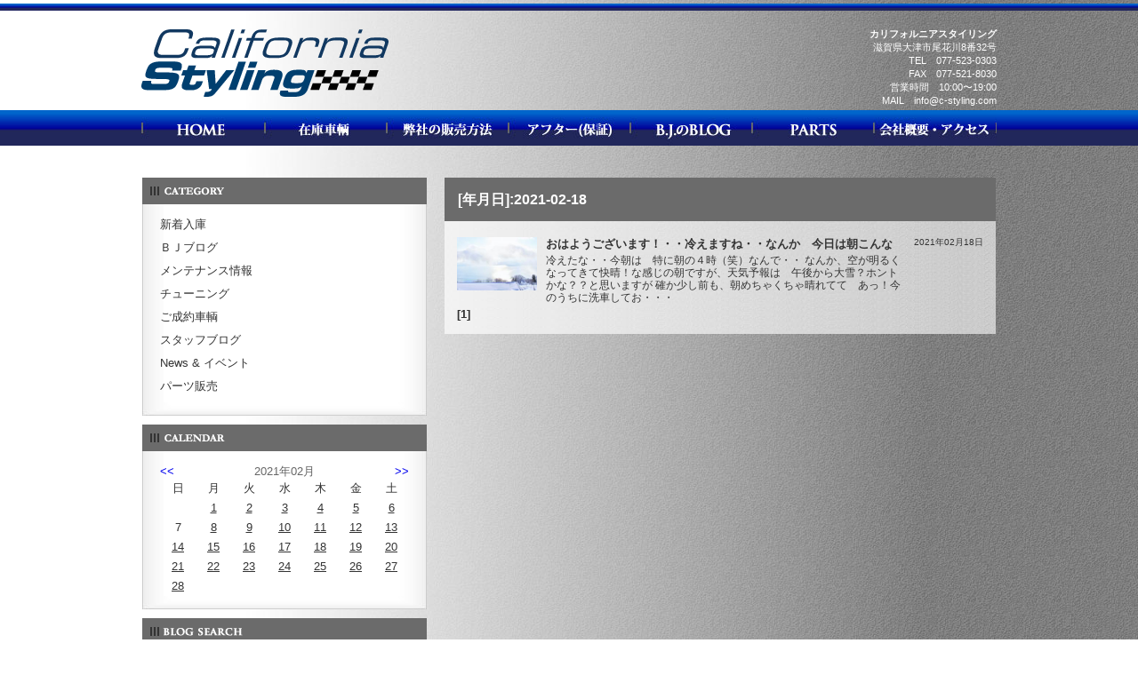

--- FILE ---
content_type: text/html
request_url: https://www.c-styling.com/blog.php?calSel=20210218
body_size: 12510
content:
<!DOCTYPE html PUBLIC "-//W3C//DTD XHTML 1.0 Transitional//EN" "http://www.w3.org/TR/xhtml1/DTD/xhtml1-transitional.dtd">
<html xmlns="http://www.w3.org/1999/xhtml">
<head>
<meta http-equiv="Content-Type" content="text/html; charset=UTF-8" />
<meta name="robots" content="index, follow">
<title>アメ車、滋賀、アメ車修理、マスタング、ダッジ、ヘルキャット、シェルビーGT350、ビットコインで車購入、カリフォルニアスタイリング</title>
<meta name="description" content="滋賀にあるアメ車専門店！シボレーやキャデラックはもちろん、マスタング、カマロなどアメ車なら何でもＯＫ。新車もアメリカ本国から並行輸入します。カリフォルニアスタイリングにお任せください。ビットコインで車買えます。" />
<meta name="keywords" content="アメ車,輸入車,新車,中古車,車,専門店,滋賀,シボレー,キャデラック,エスカレード,フォード,ＧＭ,マスタング,ダッジ,ヘルキャット,シェルビーGT350,コルベット,カマロ ZL1,ビットコイン対応可能,カリフォルニアスタイリング,c-styling.com" />
<meta name="subject" content="ビットコイン、ブログ、アメ車、専門店、新車、中古車、並行車、滋賀、京都、シボレー、ＧＭ、キャデラック、フォード、マスタング、カマロ、アメ車滋賀県、カリフォルニアスタイリング、c-styling" />
<meta name="author" content="39ホールディングス株式会社" />
<link type="text/css" href="css/reset.css" rel="stylesheet" />
<link type="text/css" href="css/common.css" rel="stylesheet" />
<script src="https://www.google.com/jsapi" type="text/javascript"></script>
<script type="text/javascript">google.load("jquery", "1");</script>
<script src="js/yuga.js" type="text/javascript"></script>
</head>

<body>
<div id="page">
	<!-- head -->
	<div id="head">
		<!-- menu -->
		<div id="head-inner">
		<h1><a href="index.php"><img src="img/logo.png" alt="California Styling" />カリフォルニアスタイリング</a></h1>

		<p class="head-ad"><b>カリフォルニアスタイリング</b><br />
		滋賀県大津市尾花川8番32号<br />
		TEL　077-523-0303<br />
		FAX　077-521-8030<br />
		営業時間　10:00〜19:00<br />
        MAIL　info@c-styling.com<br />
		<!--定休日　不定休--></p>
		</div>
		<!-- /menu -->
		<!-- menu -->
		<div id="menu" class="clearfix">
		<ul>
		<li><a href="index.php"><img src="img/menu_01.jpg" alt="HOME" class="btn" /></a></li>
		<li><a href="vehicles.php"><img src="img/menu_02.jpg" alt="在庫車輌" class="btn" /></a></li>
		<li><a href="policy.php"><img src="img/menu_04.jpg" alt="弊社の販売方法" class="btn" /></a></li>
		<li><a href="sales.php"><img src="img/menu_05.jpg" alt="アフター（保証）" class="btn" /></a></li>
		<li><a href="blog.php"><img src="img/menu_06.jpg" alt="B.J.のBLOG" class="btn" /></a></li>
 		<li><a href="https://parts.919919.jp/parts_list.php?acc=308-541-100&ctg=&gr=&viw_layout=2&disp_limit=20&sort_column=none&sort_order=desc&page=&skw" target="_blank"><img src="img/menu_03.jpg" alt="PARTS" class="btn" /></a></li>   
        <li><a href="index.php?m=info"><img src="img/menu_07.jpg" alt="ABOUT US" class="btn" /></a></li>
		</ul>
		</div>
		<!-- /menu -->
	</div>
	<!-- /head -->

	<!-- content -->
	<div id="conte" class="clearfix">
	<!-- image -->
	<h2 class="mb10">&nbsp;</h2>
	<!-- /image -->

		<!-- side ***************************** -->
		<div id="side">

		<!-- category -->
		<div class="mo">
		<h4><img src="img/mo_cate.gif" alt="カテゴリ" /></h4>
			<div class="mo-box">
			<ul class="mo-list">
						<li><a href="blog.php?cidx=18">新着入庫</a></li>
			<li><a href="blog.php?cidx=269">ＢＪブログ</a></li>
			<li><a href="blog.php?cidx=270">メンテナンス情報</a></li>
			<li><a href="blog.php?cidx=271">チューニング</a></li>
			<li><a href="blog.php?cidx=272">ご成約車輌</a></li>
			<li><a href="blog.php?cidx=17">スタッフブログ</a></li>
			<li><a href="blog.php?cidx=273">News & イベント</a></li>
			<li><a href="blog.php?cidx=274">パーツ販売</a></li>
			</ul>
			</div>
		</div>
		<!-- /category -->

		<!-- calender -->
		<div class="mo">
		<h4><img src="img/mo_cal.gif" alt="カレンダー" /></h4>
			<div class="mo-box">
						<table cellpadding="0" cellspacing="0" width="100%">
				  <tr>
					<td width="15%" align="left">
					<a href="blog.php?selYear=2021&selMonth=01">&lt;&lt;</a></td>
					<td width="70%" align="center">2021年02月</td>
					<td width="15%" align="right">
										<a href="blog.php?selYear=2021&selMonth=03">&gt;&gt;</a>
										</td>
				  </tr>
			</table>

			<table cellpadding="0" cellspacing="0" width="100%" class="cal">
			<tr>
			  <th class="sun">日</th>
			  <th>月</th>
			  <th>火</th>
			  <th>水</th>
			  <th>木</th>
			  <th>金</th>
			  <th class="sat">土</th>
			</tr>
						<tr>
							<td>&nbsp;</td>
							<td><a target="_top" href="blog.php?calSel=20210201">1</a></td>
										<td><a target="_top" href="blog.php?calSel=20210202">2</a></td>
										<td><a target="_top" href="blog.php?calSel=20210203">3</a></td>
										<td><a target="_top" href="blog.php?calSel=20210204">4</a></td>
										<td><a target="_top" href="blog.php?calSel=20210205">5</a></td>
										<td class='sat'><a target="_top" href="blog.php?calSel=20210206">6</a></td>
									</tr>
						<tr>
							<td class='sun'>7</td>
							<td><a target="_top" href="blog.php?calSel=20210208">8</a></td>
										<td><a target="_top" href="blog.php?calSel=20210209">9</a></td>
										<td><a target="_top" href="blog.php?calSel=20210210">10</a></td>
										<td><a target="_top" href="blog.php?calSel=20210211">11</a></td>
										<td><a target="_top" href="blog.php?calSel=20210212">12</a></td>
										<td class='sat'><a target="_top" href="blog.php?calSel=20210213">13</a></td>
									</tr>
						<tr>
							<td class='sun'><a target="_top" href="blog.php?calSel=20210214">14</a></td>
										<td><a target="_top" href="blog.php?calSel=20210215">15</a></td>
										<td><a target="_top" href="blog.php?calSel=20210216">16</a></td>
										<td><a target="_top" href="blog.php?calSel=20210217">17</a></td>
										<td><a target="_top" href="blog.php?calSel=20210218">18</a></td>
										<td><a target="_top" href="blog.php?calSel=20210219">19</a></td>
										<td class='sat'><a target="_top" href="blog.php?calSel=20210220">20</a></td>
									</tr>
						<tr>
							<td class='sun'><a target="_top" href="blog.php?calSel=20210221">21</a></td>
										<td><a target="_top" href="blog.php?calSel=20210222">22</a></td>
										<td><a target="_top" href="blog.php?calSel=20210223">23</a></td>
										<td><a target="_top" href="blog.php?calSel=20210224">24</a></td>
										<td><a target="_top" href="blog.php?calSel=20210225">25</a></td>
										<td><a target="_top" href="blog.php?calSel=20210226">26</a></td>
										<td class='sat'><a target="_top" href="blog.php?calSel=20210227">27</a></td>
									</tr>
						<tr>
							<td class='sun'><a target="_top" href="blog.php?calSel=20210228">28</a></td>
										<td>&nbsp;</td>
							<td>&nbsp;</td>
							<td>&nbsp;</td>
							<td>&nbsp;</td>
							<td>&nbsp;</td>
							<td>&nbsp;</td>
						</tr>
						</table>
			</div>
		</div>
		<!-- /calender -->

		<!-- search -->
		<div class="mo">
		<h4><img src="img/mo_sea.gif" alt="ブログ内検索" /></h4>
		<div class="mo-box">
		<script language="javascript">
function chkSearchForm() {
	var SearchKeyword = document.bsForm.SearchKeyword.value;
	if (SearchKeyword=="") {
		alert("検索キーワードを入力してください。");
		//document.bsForm.SearchKeyword.focus();
		return false;
	}
	document.bsForm.submit();
}
</script>

<form name="bsForm" action="blog.php?m=blog" method="post">
<p><input name="SearchKeyword" type="text" value="" class="search_txt"><input name="" type="button" value="検索" onclick="javascript:return chkSearchForm();" class="search_btn" /></p>
</form>
		</div>
		</div>
		<!-- /search -->

		<!-- newarticle -->
		<div class="mo">
		<h4><img src="img/mo_ent.gif" alt="新着記事" /></h4>
			<div class="mo-box">
			<ul class="mo-list">
						<li><a target="_top" href="blog.php?aidx=232933">SOLD !!!!!!!!!!!!!!!!!!!</a></li>
				<li><a target="_top" href="blog.php?aidx=229191">おはようございます！・・ブログの期間が空くと・・</a></li>
				<li><a target="_top" href="blog.php?aidx=229040">夜中に目が覚め・・ふと Dodge 2024 E</a></li>
				<li><a target="_top" href="blog.php?aidx=228904">はい！東京都 F 先生　早速　調べてます！・・・</a></li>
				<li><a target="_top" href="blog.php?aidx=228888">ん？（笑）皆さんの　嗜好が変わってきましたか？　</a></li>
				<li><a target="_top" href="blog.php?aidx=228869">外は雨ですね・・早く　ワクチン接種後の　体調・・</a></li>
				<li><a target="_top" href="blog.php?aidx=228850">皆さん！ご心配おかけいたして　申し訳ございません</a></li>
				<li><a target="_top" href="blog.php?aidx=228626">毎日毎日・・救急車搬送・・・これ　ヤバいなぁ・・</a></li>
				<li><a target="_top" href="blog.php?aidx=228591">納車完了！・・Aventador SVJ Fen</a></li>
				<li><a target="_top" href="blog.php?aidx=228590">甘かった・・考えが・・ワクチン接種の次の日は　動</a></li>
				</ul>
			</div>
		</div>
		<!-- /newarticle -->

		<!-- commente -->
		<div class="mo">
		<h4><img src="img/mo_comment.gif" alt="最近のコメント" /></h4>
			<div class="mo-box">
			<ul class="mo-list">
			<!-- 17 -->
			<li><a target="_top" href="blog.php?aidx=201816">Robinhood wallet and...</a></li>
				</ul>
			</div>
		</div>
		<!-- /commente -->

		</div>
		<!-- /side **************************** -->

		<!-- main ***************************** -->
		<div id="main">
		<div class="main-article">
		<h2 class="ttl-entry">[年月日]:2021-02-18</h2>
			<div class="main-section clearfix">
				<dl class="main_newarrivals">
				<dt><a href="blog.php?aidx=224344"><img src="https://www.919919.jp/web/photo/article/224344/a29a749a0e72ef955a30111cefe98bb6.jpg" alt="" width="90" /></a></dt>
				<dd class="arr-ttl"><h3 class="ttl"><a href="blog.php?aidx=224344">おはようございます！・・冷えますね・・なんか　今日は朝こんな</a></h3><p>

冷えたな・・今朝は　特に朝の４時（笑）なんで・・

なんか、空が明るくなってきて快晴！な感じの朝ですが、天気予報は　午後から大雪？ホントかな？？と思いますが

確か少し前も、朝めちゃくちゃ晴れてて　あっ！今のうちに洗車してお・・・</p></dd>
				<dd class="arr-day">2021年02月18日</dd>
				</dl>
	<!-- 1|1|1| --><b>[1]</b> 
			</div>
		</div>
		</div>
		<!-- /main **************************** -->

	</div>
	<!-- /content -->
	<!-- footer -->
	<div id="footer">
		<div id="footer-inner">
			<div id="fnav" class="clearfix">
			<ul>
			<li><a href="index.php">HOME</a></li>
            <li><a href="blog.php?cidx=273">News &amp; イベント</a></li>
			<li><a href="vehicles.php">在庫車輌</a></li>
			<li><a href="blog.php?cidx=269">B.J.のブログ</a></li>
			<li><a href="blog.php?cidx=271">Tuning &amp; メンテナンス</a></li>
			<!--<li><a href="blog.php?cidx=274">パーツ販売</a></li>-->
			<li><a href="policy.php">弊社の販売方法</a></li>
            <li><a href="sales.php">アフター（保証）</a></li>
			<li><a href="index.php?m=sate">買取のご案内</a></li>
			<li><a href="index.php?m=info">会社概要・アクセス</a></li>
			</ul>
			</div>
		<address>&copy; LEON.co.,Ltd ALL RIGHTS RESERVED</address>
		</div>
	</div>
	<!-- /footer -->

</div>
<!-- /page -->
<script>

(function(i,s,o,g,r,a,m){i['GoogleAnalyticsObject']=r;i[r]=i[r]||function(){
 (i[r].q=i[r].q||[]).push(arguments)},i[r].l=1*new
Date();a=s.createElement(o),

m=s.getElementsByTagName(o)[0];a.async=1;a.src=g;m.parentNode.insertBefore(a
,m)

})(window,document,'script','//www.google-analytics.com/analytics.js','ga');

 ga('create', 'UA-43046449-1', 'c-styling.com');
 ga('send', 'pageview');

</script>
</body>
</html>


--- FILE ---
content_type: text/css
request_url: https://www.c-styling.com/css/common.css
body_size: 9254
content:
/*	layout */

html,body {height:100%;}
body > #page {height:auto;}

body {
	background:url(../img/bg.jpg) ;
}

#page {
	position:relative;
	height:100%;
	min-height:100%;
	width:100%;
}

#head {
	width:100%;
	height:162px;
	padding-top:12px;
	background:url(../img/head_bg.jpg) 0px 4px repeat-x;
}


#head-inner {
	width:962px;
	height:112px;
	margin:0 auto;
	position:relative;
}


#menu {
	width:100%;
	height:40px;
	margin:0 auto;
	background:url(../img/menu_bg.jpg) repeat-x;
}

#conte {
	width:960px;
	margin:0 auto;
	padding-bottom:110px;
}

#side { float:left; width:320px;}
#main { float:right; width:620px;}

#footer {
	position:absolute;
	bottom:0px;
	height:96px;
	width:100%;
	background:url(../img/footer_bg.jpg) bottom left repeat-x;
}

#fnav {
width:960px;
height:35px;
padding-top:25px;
margin:0 auto 10px;
}

#footer-inner {
	width:960px;
	height:96px;
	margin:0 auto;
}

/* head */
#head-inner h1 {
	padding-top:21px;
	width:278px;
	height:76px;
	overflow:hidden;
}
#head-inner p.head-ad {
	display:block;
	position:absolute;
	bottom:3px;
	right:0px;
	color:#fff;
	text-align:right;
	font-size:85%;
	line-height:1.4;
}
#head-inner p.head-ad b {font-size:100%;}

/* menu */
#menu ul {width:962px; margin:0 auto;}
#menu ul li {float:left;}

/* margin */
.mb5 {margin-bottom:5px;}
.mb10 {margin-bottom:10px;}
.mb20 {margin-bottom:20px;}
.mb30 {margin-bottom:30px;}
.mb40 {margin-bottom:40px;}

/* footer */
#fnav ul li {float:left; margin-right:2em; font-size:85%; color:#333;}
#fnav ul li a {color:#333;}
address {color:#fff; font-size:93%;}

/* side */
ul.side-nav li {margin-bottom:10px;}
.mo-toi {
	width:280px;
	height:100px;
	padding:15px 20px;
	background:url(../img/mo_bg.jpg) top center no-repeat;
	margin-bottom:10px;
	color:#666;
	}
.mo-toi p {line-height:1.3;}

.mo-sea {
	position:relative;
	width:280px;
	padding:15px 20px;
	background:url(../img/mo_bg.jpg) bottom center no-repeat;
	margin-bottom:10px;
	color:#666;
}

.mo-sea input[type=button] {width:40px;}

input.sea { width: 210px; margin-right:10px; padding:3px;}

.mo-bn1 {float:left; margin-right:15px;}
.mo-bn2 {float:left;}
.mo-bn2 ul li {padding-bottom:5px;}
.mo-more {
	position:absolute;
	right:15px;
	bottom:15px;
	font-size:93%;
}

.mo-more a, .mo-bn2 a {color:#333;}

/* side module 20121120 */
#side h4 {margin:0; padding:0;}
.mo {
	width:320px;
	background:url(../img/mo_box_bg.jpg) bottom center repeat-y;
	margin-bottom:10px;
	color:#666;
}

.mo-box {
	width:280px;
	padding:15px 20px;
	background:url(../img/mo_box_end.jpg) bottom center no-repeat;
}

.mo-list li {margin-bottom:10px;}
.mo-list li a {color:#333;}

.cal td,.cal th {
	text-align:center;
	width:14%;
	padding:3px;
	color:#333;
}
.cal td a {
	color:#333;
	text-decoration:underline;
}
td.sun,th.sun {color:#333;}
td.sat,th.sat {color:#333;}
td.today {background:#333; color:#fff}
td.today a {color:#fff;}

.sea-btn {width:40px;}




/* main */


#main h3 {
	background:#000;
	color:#fff;
	font-weight:bold;
	font-size:123.1%;
	padding:20px 15px;
	}

#main h3.tts {
	background:url(../img/tt_ic.jpg) 11px center no-repeat #000;
	color:#fff;
	font-weight:bold;
	font-size:123.1%;
	padding:20px 69px;
	}

.art-box {
	background:url(../img/wrr_bg.jpg);
	color:#fff;
	padding:30px 10px 30px 28px;
	margin-bottom:10px;
	position:relative;
}
.polbg1 {
	background:url(../img/pol_bg1.jpg) no-repeat #666;
	color:#fff;
	padding:15px 10px 1px 28px;
	margin-bottom:10px;
	position:relative;
}
.polbg2 {
	background:url(../img/pol_bg2.jpg) no-repeat #666;
	color:#fff;
	padding:15px 10px 1px 28px;
	margin-bottom:10px;
	position:relative;
}
.polbg3 {
	background:url(../img/pol_bg3.jpg) no-repeat #666;
	color:#fff;
	padding:15px 10px 1px 28px;
	margin-bottom:10px;
	position:relative;
}
.polbg4 {
	background:url(../img/pol_bg4.jpg) no-repeat #666;
	color:#fff;
	padding:15px 10px 1px 28px;
	margin-bottom:10px;
	position:relative;
}
.polbg5 {
	background:url(../img/pol_bg5.jpg) no-repeat #666;
	color:#fff;
	padding:15px 10px 1px 28px;
	margin-bottom:10px;
	position:relative;
	min-height:127px;
}
.polbg1 p,.polbg2 p,.polbg3 p,.polbg4 p,.polbg5 p{padding:0; margin-bottom:16px; line-height:1.4;}

.art-box p {
margin-bottom:1em;
line-height:1.7;
}

.fL {float:left;}
.fR {float:right;}
table.ab-tab {margin-bottom:15px;}
.ab-tab th {padding-right:2em; padding-top:3px; padding-bottom:3px;}
.ab-tab td { padding:3px 0;}
.ab-tab b {font-size:108%;}
.ab-toi {
	position:absolute;
	right:10px;
	bottom:30px;
}

/* stock */
ul.ve-ul {float:left; width:140px;}
li.ul-p {margin-left:2em; line-height:1.5;}
li.ul-t {font-weight:bold; margin-bottom:5px;}
.ve-ul a {color:#fff;}

/* stock */
.ve-box1 {
	width:620px;
	height:400px;
	background:url(../img/ve_bg1.jpg) no-repeat;
	text-align:right;
}

.ve-box2 {
	width:620px;
	height:400px;
	background:url(../img/ve_bg2.jpg) no-repeat;
	text-align:right;
}

.ve-box3 {
	width:620px;
	height:400px;
	background:url(../img/ve_bg3.jpg) no-repeat;
	text-align:right;
}

.ve-box4 {
	width:620px;
	height:89px;
	background:#000;
	margin-bottom:10px;
}

.ve-box5 {
	width:620px;
	margin-bottom:10px;
}


.bt2 img {
	opacity: 1;
	filter: alpha(opacity=100);
}

.bt2 a:hover img {
	opacity: 0.6;
	filter: alpha(opacity=60);
}

.bt3 img {
	opacity: 0.8;
	filter: alpha(opacity=80);
}

.bt3 a:hover img {
	opacity: 1;
	filter: alpha(opacity=100);
}

.ve-head {background:#000;}

/* slider */

#slideshow {
	margin: 0 auto 10px;
	width: 960px;
	text-align: left;
	position: relative;
}
#slideshow div {
	width: 960px;
	height: 400px;
	overflow: hidden;
	position: relative;
}
#slideshow div div {
	top: 0;
	left: 0;
	position: absolute;
}

#slideshow ul {
	bottom: 10px;
	right: 0;
	width: 320px;
	position: absolute;
	z-index: 100;
}

#slideshow ul li {
	width: 60px;
	float: left;
	display: inline;
}

#slideshow .active {
	filter:alpha(opacity=100)!important;
	-moz-opacity: 1!important;
	opacity: 1!important;
}


/* =======================================
	ClearFixElements
======================================= */
#slideshow ul:after {
	content: ".";
	height: 0;
	clear: both;
	display: block;
	visibility: hidden;
}

#slideshow ul {
	display: inline-block;
	overflow: hidden;
}

/* toiawase */
table.toi-tab {width:100%; margin-bottom:15px;}

.toi-tab th {padding:15px 0; vertical-align:top; border-bottom:1px solid #666;}
.toi-tab td {padding:15px 0; border-bottom:1px solid #666;}
.toi-tab td p {margin:0; padding:3px 0 0 0; font-size:85%;}

.toi-tab input.ex1 {width:400px; padding:3px;}
.toi-tab input.ex2 {width:200px; padding:3px;}
.toi-tab textarea {width:400px; padding:3px;}

/* top main blog display 2012.11.16 */
div.main-article {
	margin-bottom:10px;
	color:#333;
}

div.main-article a {
	color:#333;
}

div.main-article h2.ttl {
	margin-bottom:10px;
}

div.main-section {
	background:url(../img/main_section_bg.jpg);
	padding:14px;
}
dl.main_newarrivals {
	padding:4px 0;
	clear:both;
	float:left;
	width:100%;
}

.main_newarrivals dt{
	float:left;
	width:100px;
	text-align:left;
}
.main_newarrivals dd.arr-ttl{
	float:left;
	width:400px;
	text-align:left;
}
#main h3.ttl{
	font-size:100%;
	font-weight:bold;
	margin-bottom:3px;
	padding:0;
	background:none;
}

dd.arr-ttl p {font-size:93%;}

.main_newarrivals dd.arr-day{
	float:right;
	text-align:left;
	font-size:77%;
}

div.main-section-strage {
background:url(../img/main_section_bg.jpg);
	padding:14px 14px 0 14px;
}

ul.main-strage {
	letter-spacing:-.40em;
}
.main-strage li {
	width:120px;
	vertical-align:top;
	display:inline-block;
	padding:0 14px;
	margin-bottom:14px;
	letter-spacing:normal;
	/display:inline;
	/zoom: 1;
}
.strage-ph {
margin-bottom:10px;
}

#main h3.strage-ttl{
	color:#333;
	font-size:93%;
	font-weight:bold;
	margin-bottom:10px;
	padding:0;
	background:none;
	width:120px;
	word-wrap: break-word;
}
#main h3.strage-ttl2{
	color:#333;
	font-size:93%;
	font-weight:bold;
	margin-bottom:10px;
	padding:0;
	background:none;
	width:400px;
}

p.strage-day {
	text-align:center;
	font-size:77%;
	width:120px;
}

/* ---- main kiji 20121121 ------ */
div.main-article-entry {
	background:url(../img/main_section_bg.jpg);
	margin-bottom:10px;
	padding-bottom:14px;
	color:#333;
}

div.main-section-entry {
	padding:14px;
}

h2.ttl-entry {
	background:#6b6b6b;
	color:#fff;
	font-weight:bold;
	font-size:123.1%;
	padding:15px;
	}

div.entry-day {margin-bottom:1em;}
div.entry-day p{ text-align:right; font-size:85%;}

/* comment form */
.comme-box {
	border:1px solid #808080;
	margin:14px;
}
h4.comme-tt {
	font-size:100%;
	padding:1em;
	background:none;
}

table.comme-tab {
	margin:0 auto;
	border-collapse: separate;
	border-spacing:1px;
}

.comme-th {
	width:120px;
	background:#808080;
	padding:5px;
	color:#fff;
	vertical-align:top;

}

.comme-td {
	padding:5px;
}

.comme-td input[type=text] {
	background:#FFEBD7;
	width:400px;
	padding:3px;
}

.comme-td textarea {
	background:#FFEBD7;
	width:400px;
	padding:3px;
}

.send-btn {
	margin:30px auto;
	width:120px;
}
.send-btn input[type=submit] {
	background:#FFEFD7;
	border:1px solid #808080;
	width:120px;
	height:30px;
	cursor: pointer;
}

/* map表示 */
div#map{
	width:363px;
	height:243px;

}

/* 20130808 tuika */
#main h4 {
font-weight:bold;
margin-top:3em;
margin-bottom:0.4em;
}
.capt {
font-size:85%;
}

--- FILE ---
content_type: text/plain
request_url: https://www.google-analytics.com/j/collect?v=1&_v=j102&a=724065635&t=pageview&_s=1&dl=https%3A%2F%2Fwww.c-styling.com%2Fblog.php%3FcalSel%3D20210218&ul=en-us%40posix&dt=%E3%82%A2%E3%83%A1%E8%BB%8A%E3%80%81%E6%BB%8B%E8%B3%80%E3%80%81%E3%82%A2%E3%83%A1%E8%BB%8A%E4%BF%AE%E7%90%86%E3%80%81%E3%83%9E%E3%82%B9%E3%82%BF%E3%83%B3%E3%82%B0%E3%80%81%E3%83%80%E3%83%83%E3%82%B8%E3%80%81%E3%83%98%E3%83%AB%E3%82%AD%E3%83%A3%E3%83%83%E3%83%88%E3%80%81%E3%82%B7%E3%82%A7%E3%83%AB%E3%83%93%E3%83%BCGT350%E3%80%81%E3%83%93%E3%83%83%E3%83%88%E3%82%B3%E3%82%A4%E3%83%B3%E3%81%A7%E8%BB%8A%E8%B3%BC%E5%85%A5%E3%80%81%E3%82%AB%E3%83%AA%E3%83%95%E3%82%A9%E3%83%AB%E3%83%8B%E3%82%A2%E3%82%B9%E3%82%BF%E3%82%A4%E3%83%AA%E3%83%B3%E3%82%B0&sr=1280x720&vp=1280x720&_u=IEBAAAABAAAAACAAI~&jid=267879649&gjid=573528334&cid=1322131043.1768725895&tid=UA-43046449-1&_gid=1419247301.1768725895&_r=1&_slc=1&z=314274713
body_size: -449
content:
2,cG-LBBN5BSR2F